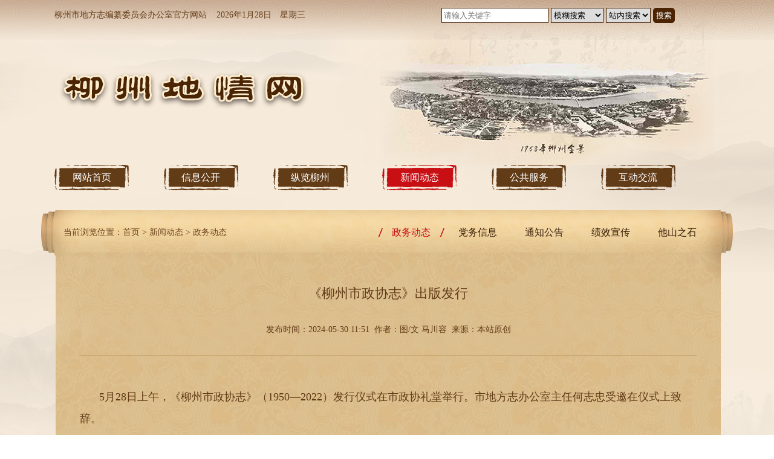

--- FILE ---
content_type: text/html; charset=utf-8
request_url: http://lzdqw.gov.cn/xwdt_zwdt_view.aspx?id=917
body_size: 19353
content:


<!DOCTYPE html PUBLIC "-//W3C//DTD XHTML 1.0 Transitional//EN" "http://www.w3.org/TR/xhtml1/DTD/xhtml1-transitional.dtd">
<html xmlns="http://www.w3.org/1999/xhtml">
<head><meta http-equiv="X-UA-Compatible" content="IE=edge" /><title>
	《柳州市政协志》出版发行 - 政务动态 - 新闻动态 - 柳州地情网 | 柳州市地方志编纂委员会办公室
</title>
    <meta name="keywords" content="柳州市地情网,柳州地情网,柳州市地志办,柳州年鉴,柳州志书,新柳州,柳州市地方志编纂委员会办公室" />
    <meta name="description" content="柳州地情网由柳州市地方志编纂委员会办公室（柳州市地志办）主办,主要设置栏目有:柳州概况、地方志书、综合年鉴、地情资料书、工作动态、方志机构、法律法规、风景名胜、民俗风情、图片柳州。盛世修志，功在当代，利在千秋。" />
    <meta http-equiv="Content-Type" content="text/html; charset=utf-8" /><meta http-equiv="Page-Enter" content="blendTrans(Duration=0.5)" /><meta http-equiv="Page-Exit" content="blendTrans(Duration=0.5)" /><link href="/images/style.css" rel="stylesheet" type="text/css" />
    <script src="/images/jq172.js"></script>
    <script src="/images/jquery.SuperSlide.2.1.1.js" type="text/javascript"></script>
    <script src="/images/webjs.js"></script>
    <script src="/images/jqnews.js"></script>


    
    <script>
        $(function () {
            $("#xwdt").addClass("on onit");
        });
    </script>
</head>
<body>
    <form method="post" action="xwdt_zwdt_view.aspx?id=917" id="form1">
<div class="aspNetHidden">
<input type="hidden" name="__RefreshPageGuid" id="__RefreshPageGuid" value="d9d591af-b7d0-4a73-a4e0-961f0e94f8b5" />
<input type="hidden" name="__RefreshHiddenField" id="__RefreshHiddenField" value="104648.37340" />
<input type="hidden" name="__VIEWSTATE" id="__VIEWSTATE" value="/wEPDwUKMTg2MzQyNDQ0NGRkHwgK71UbOfzSkwKvUyutUyl1HvghSGnRLId0Qb8CbCs=" />
</div>

        <div class="mainnav">
        
        <!--------- header 开始 ---------->
        <div class="header">
            <div class="wrap">
                <div class="logo">
                    <img src="images/2018-logo.png"></div>
                <div class="banner">
                    <div class="bd">
                        <ul>
                            <li>
                                <div class="bpic">
                                    <img src="images/2018-banner01.png"></div>
                            </li>
                            <li>
                                <div class="bpic">
                                    <img src="images/2018-banner02.png"></div>
                            </li>
                            <li>
                                <div class="bpic">
                                    <img src="images/2018-banner03.png"></div>
                            </li>
                        </ul>
                    </div>
                </div>
                <script type="text/javascript">jQuery(".banner").slide({ mainCell: ".bd ul", effect: "fold", autoPlay: true, delayTime: 1500, interTime: 3500 });</script>
            </div>
            <div class="top">
                <div class="wrap">
                    <div class="top_l">柳州市地方志编纂委员会办公室官方网站&nbsp;&nbsp;&nbsp;&nbsp;<script src="images/time.js"></script></div>
                    <div class="top_r">
                        <div class="sc">
                <div class="ss">
            <input type="text" id="txtKeys"  onkeydown="return Gsearch2()" class="keys_inp" placeholder="请输入关键字" /> 
            <select id="slttype" class="drop_inp">
                <option value="0">模糊搜索</option>
                <option value="1">按标题搜索</option>
                <option value="2">按内容搜索</option>
                <option value="3">按作者搜索</option>
            </select>
            <select id="sltnr"  class="drop_inp">
                <option value="0">站内搜索</option>
            </select>
            <input type="button"  value="搜索" class="ss_button"  onclick="javascript: return Gsearch();" />
            <script type="text/javascript" language="javascript">
                function Gsearch() {
                    var txtKeys = document.getElementById("txtKeys");
                    if (txtKeys.value.length == 0) {
                        alert("请输入关键字！");
                        return false;
                    }
                    var tp = document.getElementById("slttype").value;
                    var nr = document.getElementById("sltnr").value;
                    location.href = "search.aspx?keys=" + escape(txtKeys.value) + "&tp=" + tp + "&nr=" + nr;
                }
                function Gsearch2() {
                    if (event.keyCode == 13) {
                        setTimeout(Gsearch, 1000);
                        return false;
                    }
                    return true;
                }
                </script>
            </div>
                            </div>
                    </div>
                </div>
            </div>
        </div>
        <!--------- header 结束 ---------->
        <!--------- menus 开始 ---------->
        <div class="menu">
            <div class="wrap">
                <ul id="menus" class="menus clearfix">
                    <li class="nLi" id="home">
                        <a href="index.aspx">
                            <div class="txt">网站首页</div>
                        </a>
                    </li>
                    <li class="nLi" id="xxgk">
                        <a href="xxgk_jcxxgk_ldzc.aspx">
                            <div class="txt">信息公开</div>
                        </a>
                        <ul class="sub">
                            <li><a href="xxgk_jcxxgk_ldzc.aspx">基础信息公开</a></li>
                            <li><a href="xxgk_zdxxgk_czyjs.aspx">重点领域信息公开</a></li>
                        </ul>
                    </li>
                    <li class="nLi" id="zllz">
                        <a href="zllz_lzgk.aspx">
                            <div class="txt">纵览柳州</div>
                        </a>
                        <ul class="sub">
                            <li><a href="zllz_lzgk.aspx">柳州概况</a></li>
                            <li><a href="zllz_lzfw.aspx">柳州风物</a></li>
                            <li><a href="zllz_tslz.aspx">图说柳州</a></li>
                            <li><a href="zllz_szrd.aspx">时政热点</a></li>
                        </ul>
                    </li>
                    <li class="nLi" id="xwdt">
                        <a href="xwdt_zwdt.aspx">
                            <div class="txt">新闻动态</div>
                        </a>
                        <ul class="sub">
                            <li><a href="xwdt_zwdt.aspx">政务动态</a></li>
                            <li><a href="xwdt_dwdt.aspx">党务信息</a></li>
                            <li><a href="xwdt_tzgg.aspx">通知公告</a></li>
                            <li><a href="xwdt_ywzt.aspx">绩效宣传</a></li>
                            <li><a href="xwdt_tszs.aspx">他山之石</a></li>
                        </ul>
                    </li>
                    <li class="nLi" id="ggfw">
                        <a href="dfzs.aspx">
                            <div class="txt">公共服务</div>
                        </a>
                        <ul class="sub">
                            <li><a href="dfzs.aspx">地方志书</a></li>
                            <li><a href="zhnj.aspx">综合年鉴</a></li>
                            <li><a href="wxzl.aspx">文献资料</a></li>
                        </ul>
                    </li>
                    <li class="nLi" id="hdjl">
                        <a href="zrxx.aspx">
                            <div class="txt">互动交流</div>
                        </a>
                        <ul class="sub">
                            <li><a href="zrxx.aspx">政务咨询</a></li>
                        </ul>
                    </li>
                </ul>
            </div>
        </div>
        <!--------- menus 结束 ---------->
        

    <div class="nav">
        <!-------- 主体内容 开始 ---------->
        <div class="tnav">
            <div class="wrap">
                <!-------- 导航 开始 ---------->
                <div class="dh">
                    <ul>
                        <li>当前浏览位置：<a href="index.aspx" target="_self">首页</a> > <a href="xwdt_zwdt.aspx" target="_self">新闻动态</a> > <a href="xwdt_zwdt.aspx" target="_self">政务动态</a></li>
                    </ul>
                </div>
                <!-------- 导航 结束 ---------->
                <!-------- 二级菜单 开始 ---------->
                <div class="rmenu">
                    <ul>
                        <li class="on"><a href="xwdt_zwdt.aspx" target="_self">政务动态</a></li>
                        <li><a href="xwdt_dwdt.aspx" target="_self">党务信息</a></li>
                        <li><a href="xwdt_tzgg.aspx" target="_self">通知公告</a></li>
                        <li><a href="xwdt_ywzt.aspx" target="_self">绩效宣传</a></li>
                            <li><a href="xwdt_tszs.aspx" target="_self">他山之石</a></li>
                    </ul>
                </div>
                <!-------- 二级菜单 结束 ---------->
            </div>
        </div>
        <div class="bnav">
            <div class="wzxx">
                <div class="wzTitle">
                    《柳州市政协志》出版发行
                </div>
                <div class="wzText">发布时间：2024-05-30 11:51&nbsp;&nbsp;作者：图/文  马川容&nbsp;&nbsp;来源：本站原创</div>
                <div id="mainContain">
                <div class="wzCont">
                    <table cellpadding="0" cellspacing="0">
                        <tr>
                            <td style="padding: 10px 0px;" align="center">
                                
                            </td>
                        </tr>
                    </table>
                    <p style="text-indent:24.0000pt;">
	<span style="line-height:2;font-size:18px;">5</span><span style="line-height:2;font-size:18px;">月28</span><span style="line-height:2;font-size:18px;">日上午，《柳州市政协志》（</span><span style="line-height:2;font-size:18px;">1950—2022</span><span style="line-height:2;font-size:18px;">）</span><span style="line-height:2;font-size:18px;">发行仪式在市政协礼堂举行。市地方志办公室主任何志忠受邀在仪式上致辞。</span> 
</p>
<p style="text-indent:24.0000pt;">
	<span style="line-height:2;font-size:18px;">《柳州市政协志》（1950-2022</span><span style="line-height:2;font-size:18px;">）</span><span style="line-height:2;font-size:18px;">由政协柳州市委员会编纂、广西科学技术出版社出版，是柳州市第一部政协志。全书设有</span><span style="line-height:2;font-size:18px;">8</span><span style="line-height:2;font-size:18px;">篇28</span><span style="line-height:2;font-size:18px;">章</span><span style="line-height:2;font-size:18px;">，</span><span style="line-height:2;font-size:18px;">详细记叙</span><span style="line-height:2;font-size:18px;">市政协</span><span style="line-height:2;font-size:18px;">自成立以来</span><span style="line-height:2;font-size:18px;">70</span><span style="line-height:2;font-size:18px;">多年</span><span style="line-height:2;font-size:18px;">的</span><span style="line-height:2;font-size:18px;">工作成果和探索创新的发展历程</span><span style="line-height:2;font-size:18px;">。</span><span style="line-height:2;font-size:18px;">《柳州市政协志》（1950-2022</span><span style="line-height:2;font-size:18px;">）自2022</span><span style="line-height:2;font-size:18px;">年3</span><span style="line-height:2;font-size:18px;">月启动编纂以来，持续得到市地方志办的业务指导。2023</span><span style="line-height:2;font-size:18px;">年，市地方志办安排人员参与该志的审稿，对完善志稿提出诸多意见建议，为提升该志的质量起到积极作用。</span> 
</p>
<p style="text-indent:24.0000pt;">
	<span style="line-height:2;font-size:18px;">该书的出版发行丰富了柳州市的行业志成果，对讲好</span><span style="line-height:2;font-size:18px;">“柳州故事”具有重要意义。</span> 
</p>
<p style="text-indent:24.0000pt;">
	<span style="line-height:2;font-size:18px;"><br />
</span>
</p>
<p style="text-align:center;text-indent:24pt;">
	<span style="line-height:2;font-size:18px;"><img src="/KDFile/image/20240530/20240530115326_9630.jpg" width="800" height="600" alt="" /></span>
</p>
<p style="text-align:center;text-indent:24pt;">
	<span style="line-height:2;font-size:18px;"><span style="text-indent:24pt;">市地方志办主任何志忠致辞</span><br />
<br />
</span> 
</p>
<p style="text-align:center;text-indent:24pt;">
	<span style="line-height:2;font-size:18px;"><br />
</span> 
</p>
<p style="text-align:center;text-indent:24pt;">
	<span style="line-height:2;font-size:18px;"><br />
</span> 
</p>
<p style="text-align:center;text-indent:24pt;">
	<span style="line-height:2;font-size:18px;"><br />
</span> 
</p>
<p style="text-align:center;text-indent:24pt;">
	<span style="line-height:2;font-size:18px;"></span> 
</p>
<p style="text-align:center;text-indent:24pt;">
	<span style="line-height:2;font-size:18px;"><br />
</span> 
</p>
                </div>
                </div>
                <div class="printshare">
                    <a href="javascript:print();">
                        <div class="print">【打印页面】</div>
                    </a>
                    <div class="share">
                        <div class="fxd">分享页面到：</div>
                        <div class="bdsharebuttonbox">
                            <a href="#" class="bds_more" data-cmd="more"></a>
                            <a href="#" class="bds_qzone" data-cmd="qzone" title="分享到QQ空间"></a>
                            <a href="#" class="bds_tsina" data-cmd="tsina" title="分享到新浪微博"></a>
                            <a href="#" class="bds_tqq" data-cmd="tqq" title="分享到腾讯微博"></a>
                            <a href="#" class="bds_renren" data-cmd="renren" title="分享到人人网"></a>
                            <a href="#" class="bds_weixin" data-cmd="weixin" title="分享到微信"></a>
                        </div>
                        <script>
                            window._bd_share_config = { "common": { "bdSnsKey": {}, "bdText": "", "bdMini": "2", "bdMiniList": false, "bdPic": "", "bdStyle": "0", "bdSize": "24" }, "share": {} };
                            with (document) 0[(getElementsByTagName('head')[0] || body).appendChild(createElement('script')).src = 'http://bdimg.share.baidu.com/static/api/js/share.js?v=89860593.js?cdnversion=' + ~(-new Date() / 36e5)];
                        </script>
                        <div class="clear"></div>
                    </div>
                    <div class="clear"></div>
                </div>
                <div class="clear"></div>
                <div class="main">
                    <p><span>上一篇：</span><a title='全区扶贫志编纂工作交流会暨编纂业务培训班在柳州市委党校举办' href='/xwdt_zwdt_view.aspx?id=922'>全区扶贫志编纂工作交流会暨编纂业务培训班在柳州市委党校举办</a></p>
                    <p><span>下一篇：</span><a title='柳州市召开扶贫志编纂工作推进会' href='/xwdt_zwdt_view.aspx?id=916'>柳州市召开扶贫志编纂工作推进会</a></p>
                </div>
                <div class="clear"></div>
            </div>
            <div class="clear"></div>
        </div>
        <!-------- 主体内容 结束 ---------->
        <div class="clear"></div>
    </div>

        <div class="clear"></div>
        <!-------- 版权信息 开始 ---------->
        <div class="foot">
            <div class="link">
                <ul>
                    <li><a href="fzlm_gywm.aspx">关于我们</a></li>
                    <li>|</li>
                    <li><a href="fzlm_wzdt.aspx">网站地图</a></li>
                    <li>|</li>
                    <li><a href="fzlm_mzsm.aspx">免责声明</a></li>
                    <li>|</li>
                    <li><a  href="fzlm_sybz.aspx">使用帮助</a></li>
                    <li>|</li>
                    <li><a href="fzlm_lxwm.aspx">联系我们</a></li>
                </ul>
            </div>
            <div class="bqxx">
                <ul>
                    <li>Copyright ? 2017　柳州地情网　版权所有　未经许可，不可转载　主办单位：柳州市地方志编纂委员会办公室　</li>
                    <li>地址：柳州市潭中东路66号桂中大厦东侧6楼　电话：0772-2823183　邮箱：szb2008123@163.com　邮编：545005</li>
                    <li> 　<a href="https://beian.miit.gov.cn" target="_blank">桂ICP备13003396号</a>　 　<a href="http://www.beian.gov.cn/portal/registerSystemInfo?recordcode=45020202000279" target="_blank"><img src="/images/policeico.png" style="margin-bottom:5px;vertical-align:middle;">桂公网安备 45020202000279号</a>　技术支持：<a href="http://www.galsun.com/" target="_blank">盈和动力</a> <script type="text/javascript" src="https://js.users.51.la/16059978.js"></script></li>
                </ul>
                <ul>
                    <li><a class="lImg" href="http://bszs.conac.cn/sitename?method=show&id=17995F1CD7577C26E053012819ACE671" target="_blank">
                        <img src="images/sydw.png"></a></li>
                    <li><a class="cImg" href="http://www.12377.cn/node_552908.htm" target="_blank">
                        <img src="images/jb_4.png"></a></li>
                    <li>
                      
                    </li>
                    <li>
                        <div style="position:absolute;left:250px;bottom:-80px;">
                            <div style="width:90px;text-align:center;">
                                <img src="/images/phoneimg.png" width="80">
                                <div style="text-align:center;color:#fff;font-size:12px;">手机版入口</div>
                            </div>
                        </div>
                    </li>
                </ul>
                <div class="clear"></div>
            </div>
            <div class="clear"></div>
        </div>
        <!-------- 版权信息 开始 ---------->
        </div>
    </form>
</body>
</html>


--- FILE ---
content_type: text/css
request_url: http://lzdqw.gov.cn/images/style.css
body_size: 38123
content:
@charset "utf-8";
*{margin:0; padding:0;}
body{ font-family:"微软雅黑"; font-size:14px; color:#623b17; margin:0px; padding:0px;}
a{ color:#3b2009; text-decoration:none;}
a:hover{color:#c80f14;}
ul,li{list-style:none;margin:0px;padding:0px;}
img{border:0px;}
.clear{clear:both; margin:0px; padding:0px;}
.wrap{width:1100px; min-width:1100px; margin:0 auto;}
.div20{width:100%; height:20px; display:block; clear:both;}

/*************** header 开始 ****************/
.mainnav{width:100%; min-width:1100px; background:url(2018-sybg.jpg) center top no-repeat; background-position:center top;}
.header{width:100%; min-width:1100px; height:273px; margin:0 auto;  display:block; position:relative;}
.header .logo{width:auto; height:72px; float:left; margin-top:100px;}

.header .banner{width:591px; height:273px; float:right; z-index:0; position:absolute; top:0; margin-left:509px;}
.header .banner .bd{width:526px; height:337px; position:relative;}
.header .banner .bd li{position:relative; zoom:1; vertical-align:middle;}
.header .banner .bd li .bpic{width:591px; height:273px; position:relative; z-index:0;}
.header .banner .bd li .bpic img{width:100%; height:100%; display:block; vertical-align:bottom; border:0px;}

.top{width:100%; min-width:1100px; height:67px; background:url(2018-topbg.png) center top no-repeat; margin:0 auto; z-index:1000; position:relative;}
.top_l{width:auto; height:50px; line-height:50px; float:left; position:absolute; top:0px;}
.top_r{width:auto; height:50px; float:right;  box-sizing:border-box; position:absolute; top:13px; margin-left:640px;}
.top_r .search{width:210px; height:28px; background:#fff; border:solid 1px #867566; overflow:hidden;}
.top_r .search_st{width:175px; height:28px; line-height:28px; background:#fff; float:left; padding-left:12px; box-sizing:border-box; border:none;}
.top_r .search_sb{width:35px; height:28px; background:url(2018-icon15.png) left center no-repeat; border:none; cursor:pointer; float:left; box-sizing:border-box;}

/*搜索 开始*/
.top_r .sc {
	color: #333;
	font-size: 14px;
	float: right;
}
.top_r .sc a {
	color: #333;
	font-size: 14px;
	line-height: 40px;
	text-align: center;
	padding: 0px 10px 0px 5px;
}

.top_r .sc .ss{vertical-align:middle;}
.top_r .sc .ss .keys_inp{border:1px solid #4A2403;height:23px; vertical-align:middle;padding:0px 3px;}
.top_r .sc .ss .drop_inp{border:1px solid #4A2403;height:25px; vertical-align:middle;}
.top_r .sc .ss .ss_button{border:0px;background:#4A2403;color:#fff;border-radius:5px;height:25px;padding:0px 5px; cursor:pointer;vertical-align:middle;}
/*搜索 结束*/

/*************** menus 开始 ****************/
.clearfix:after{content:"."; display:block; height:0; clear:both; visibility:hidden;}
.menu{width:1100px; min-width:1100px; height:50px; margin:0 auto; padding-right:-34px; box-sizing:border-box;}
.menus{width:1100px; height:42px; line-height:42px; position:relative; z-index:1;}
.menus .nLi{width:123px; height:42px; line-height:42px; position:relative; display:inline-block; float:left; margin-right:57.8px; background:url(2018-nav-1.png) center center no-repeat;}
.menus .nLi .txt{width:123px; height:42px; line-height:42px; display:block; text-align:center; font-size:16px; color:#fff; margin:0 auto;}
.menus .sub{width:123px; height:auto; display:none; left:1px; top:40px;  position:absolute; background:#c80f14;  line-height:40px; box-sizing:border-box;}
.menus .sub li{ zoom:1; }
.menus .sub a{ display:block; padding:0 3px; box-sizing:border-box; color:#fff; text-align:center;}
.menus .sub a:hover{background:#623b17; color:#fff;}
.menus .on{background:url(2018-nav-2.png) center center no-repeat; color:#fff;}

/****************************** 首页 开始 *******************************/
.nav{width:1144px; height:auto; padding:25px 0px 0; box-sizing:border-box; margin:0 auto; display:block;}

/*********** 焦点图片 开始 *************/
.picBtnTop{width:536px; height:347px; position:relative; overflow:hidden; zoom:1; float:left; background:#ffffff;}
.picBtnTop .bd{width:526px; height:337px; position:relative; background:#ffffff; padding:5px; box-sizing:border-box;}
.picBtnTop .bd li{position:relative; zoom:1; vertical-align:middle;}
.picBtnTop .bd li .pic{width:526px; height:337px; position:relative; z-index:0;}
.picBtnTop .bd li .pic img{width:100%; height:100%; display:block; vertical-align:bottom; border:0px;}
.picBtnTop .bd li .bg{width:526px; height:45px; position:absolute; bottom:0; z-index:1; background:#000; filter:alpha(opacity=40); opacity:0.4;}
.picBtnTop .bd li .title{width:426px; height:45px; line-height:45px; left:0; bottom:0; position:absolute; z-index:22; font-size:14px; padding-left:10px; box-sizing:border-box;}
.picBtnTop .bd li .title a{width:426px; height:45px; line-height:45px; color:#fff; float:left; display:block; overflow:hidden; white-space:nowrap; text-overflow:ellipsis; text-align:left;}
.picBtnTop .hd{position:absolute;right:6px;bottom:22px;width:80px;height:10px;z-index:9999;}
.picBtnTop .hd li{width:10px;height:10px;float:left;margin-left:5px;background:#ccc;border-radius:10px;}
.picBtnTop .hd li.on{background:#c80f14;}

/*********** 焦点新闻 开始 *************/
.slideTxtBox{width:544px; height:347px; float:right; overflow:hidden;}
.slideTxtBox .hd{width:544px; height:40px; line-height:40px; position:relative; overflow:hidden;}
.slideTxtBox .hd ul{float:left; position:absolute; left:0px; top:0px; height:40px;}
.slideTxtBox .hd ul li{width:150px; float:left; }
.slideTxtBox .hd ul li a{width:110px; float:left; text-align:center; cursor:pointer; display:block; overflow:hidden; white-space:nowrap; text-overflow:ellipsis; font-size:16px;}
.slideTxtBox .hd ul li.on a{background:url(2018-icon17.png) left center no-repeat; color:#c80f14; box-sizing:border-box; font-weight:bold;}
.slideTxtBox .bd ul{width:544px; height:307px; zoom:1; padding-top:10px; display:block; box-sizing:border-box;}
.slideTxtBox .bd li{width:544px; height:42px; line-height:42px;}
.slideTxtBox .bd li a{width:380px; height:42px; line-height:42px; white-space:nowrap; text-overflow:ellipsis; display:block; overflow:hidden; background:url(2018-icon01.png) left center no-repeat; padding-left:15px; box-sizing:border-box;}
.slideTxtBox .bd li .date{line-height:42px; float:right; width:auto; color:#623b17;}


/*********** 广告图片 开始 *************/
.slideBox{width:740px; height:110px; overflow:hidden; position:relative; background:#eeeeee; float:left;}
.slideBox .hd{width:auto;height:15px; overflow:hidden; position:absolute; right:5px; bottom:5px; z-index:1;}
.slideBox .hd ul{overflow:hidden; zoom:1; float:left;}
.slideBox .hd ul li{float:left; margin-right:5px; width:10px; height:10px; line-height:10px; text-align:center; background:#bdbdbd; color:#fff; cursor:pointer; display:block; font-size:12px;border-radius:10px;}
.slideBox .hd ul li.on{ background:#c80f14; color:#fff;}
.slideBox .bd{position:relative; height:100%; z-index:0;}
.slideBox .bd li{ zoom:1; vertical-align:middle;}
.slideBox .bd img{width:740px; height:110px; display:block;}

.ad{width:340px; height:110px; float:right; overflow:hidden; cursor:pointer;}
.ad .bd{position:relative; height:100%; z-index:0;}
.ad .bd li{ zoom:1; vertical-align:middle;}
.ad .bd img{width:340px; height:110px; display:block;}

/*********** 政务信息 开始 *************/
.zwxx{width:1100px; height:371px; margin:0 auto; position: relative; overflow:hidden;}

/* 政务信息-切换栏目 开始 */
.zwxx .title{width:1100px; height:90px; margin:0 auto;}
.zwxx .title ul{width:1100px; height:90px; display:block; text-align:center;}
.zwxx .title ul li{display:inline-block; width:258px; height:90px; line-height:90px; text-align:center; background:url(2018-icon03.png) 67px center no-repeat; font-size:16px;}
.zwxx .title ul li.on{background:url(2018-icon02.png) 67px center no-repeat; color:#FFFFFF;}

/* 政务信息-切换内容 开始 */
.zwxx_cont{width:1100px; height:281px; margin:0 auto; margin-top:20px;}
.zwxx_cont .xxgkCont{width:1100px; height:281px;}
.zwxx_cont .ggfwCont{width:1100px; height:281px;}
.zwxx_cont .zllzCont{width:1100px; height:281px;}


/* 信息公开-重点信息公开 + 信息公开保障 开始 */
.zdxx{width:235px; height:281px; float:left;}
.zdxx_top{width:235px; height:40px; border-bottom:solid 1px #dddddd; text-align:center;}
.zdxx_top a{width:auto; height:41px; line-height:40px; font-size:16px; text-align:center; box-sizing:border-box; border-bottom:solid 2px #c80f14; margin:0 auto; display:inline-block; cursor:pointer;}
.zdxx_cont{width:235px; height:240px;}
.zdxx_cont .czyjs{width:235px; height:50px; line-height:50px; background:url(2018-icon04.png) 40px center no-repeat #c80f14; margin-top:20px; color:#FFFFFF; padding-left:100px; box-sizing:border-box; cursor:pointer;}
.zdxx_cont .qzqd{width:235px; height:50px; line-height:50px; background:url(2018-icon05.png) 40px center no-repeat #c80f14; margin-top:20px; color:#FFFFFF; padding-left:100px; box-sizing:border-box; cursor:pointer;}
.zdxx_cont .zfxxgk{width:235px; height:50px; line-height:50px; background:url(2018-icon06.png) 40px center no-repeat #c80f14; margin-top:20px; color:#FFFFFF; padding-left:100px; box-sizing:border-box; cursor:pointer;}
.zdxx_cont .xxgkml{width:235px; height:50px; line-height:50px; background:url(2018-icon07.png) 40px center no-repeat #c80f14; margin-top:20px; color:#FFFFFF; padding-left:100px; box-sizing:border-box; cursor:pointer;}
.zdxx_cont .xxgknb{width:235px; height:50px; line-height:50px; background:url(2018-icon08.png) 40px center no-repeat #c80f14; margin-top:20px; color:#FFFFFF; padding-left:100px; box-sizing:border-box; cursor:pointer;}
.zdxx_cont .ysqgk{width:235px; height:50px; line-height:50px; background:url(2018-icon09.png) 40px center no-repeat #c80f14; margin-top:20px; color:#FFFFFF; padding-left:100px; box-sizing:border-box; cursor:pointer;}
.czyjs:hover,.qzqd:hover,.zfxxgk:hover,.xxgkml:hover,.xxgknb:hover,.ysqgk:hover{filter:alpha(opacity=80); -moz-opacity:0.8; -khtml-opacity: 0.8; opacity: 0.8;}

/* 信息公开-中间内容 开始 */
.xxgkBox{width:570px; height:281px; float:left; overflow:hidden; margin-left:30px;}
.xxgkBox .hd{width:570px; height:40px; line-height:40px; overflow:hidden;}
.xxgkBox .hd ul{width:570px; height:40px; display:block; text-align:center;}
.xxgkBox .hd ul li{width:120px; float:left;}
.xxgkBox .hd ul li a{width:110px; float:left; text-align:center; cursor:pointer; display:inline-block; overflow:hidden; white-space:nowrap; text-overflow:ellipsis; font-size:16px;}
.xxgkBox .hd ul li.on a{background:url(2018-icon17.png) left center no-repeat; color:#c80f14; box-sizing:border-box;}
.xxgkBox .bd ul{width:570px; height:241px; zoom:1; padding-top:10px; display:block; box-sizing:border-box;}
.xxgkBox .bd li{width:570px; height:42px; line-height:42px;}
.xxgkBox .bd li a{width:420px; height:42px; line-height:42px; white-space:nowrap; text-overflow:ellipsis; display:block; overflow:hidden; background:url(2018-icon01.png) left center no-repeat; padding-left:15px; box-sizing:border-box;}
.xxgkBox .bd li .date{line-height:42px; float:right; width:auto; color:#623b17;}


/* 公共服务-地方志书 开始 */
.dfzs{width:550px; height:281px; float:left; overflow:hidden;}
.dfzs_imgw{width:196px; height:257px; float:left; overflow:hidden; background:#FFFFFF; padding:4px; box-sizing:border-box; display:block;}
.dfzs_imgw img{width:100%; height:100%;}
.dfzs_imgt{width:300px; height:281px; line-height:32px; float:left; margin-left:20px; overflow:hidden;}
.dfzs_imgt li{margin:0px; padding:0px; line-height:32px;}
.dfzs_imgt li a{line-height:32px; cursor:pointer;}
.dfzs_imgt li .info{width:300px; height:130px; line-height:32px;}
.dfzs_imgt li .info span{line-height:32px;}
.dfzs_imgt li .info p{padding:0px; margin:0px; line-height:32px;}
.dfzs_imgt li .info a{line-height:32px; color:#c80f14; margin-left:10px;}
.dfzs_imgt li .info a:hover{text-decoration:underline;}

/* 纵览柳州-柳州概况 开始 */
.lzgk{width:346px; height:255px; float:left; overflow:hidden; position:relative;}
.lzgk .pic{width:346px; height:255px;}
.lzgk .pic img{width:100%; height:100%; display:block; vertical-align:bottom; border:0px;}
.lzgk .bg{width:346px; height:45px; position:absolute; bottom:0px; z-index:6; background:#000; filter:alpha(opacity=40); opacity:0.4;}
.lzgk .title{width:346px; height:45px; line-height:45px; left:0px; bottom:0px; position:absolute; z-index:22; padding:0 10px; box-sizing:border-box;}
.lzgk .title a{width:326px; height:45px; line-height:45px; color:#fff; float:left; display:block; overflow:hidden; white-space:nowrap; text-overflow:ellipsis; text-align:center; cursor:pointer;}
.lzgk .title a:hover{text-decoration:underline;}

/* 纵览柳州-柳州风物 开始 */
.lzfw{width:350px; height:255px; float:left; overflow:hidden; margin-left:30px;}
.lzfw .title{width:110px; height:40px; background:url(2018-icon17.png) left center no-repeat; color:#c80f14; box-sizing:border-box; line-height:40px; overflow:hidden; float:left; text-align:center; font-size:16px;}
.lzfw .more{width:200px; color:#c80f14; height:40px; line-height:40px; float:right;}
.lzfw .more a{width:auto; color:#c80f14; height:40px; line-height:40px; float:right; cursor:pointer;}
.lzfw ul{width:350px; height:215px; zoom:1; padding-top:10px; display:block; box-sizing:border-box;}
.lzfw ul li{width:350px; height:42px; line-height:42px;}
.lzfw ul li a{width:220px; height:42px; line-height:42px; white-space:nowrap; text-overflow:ellipsis; display:block; overflow:hidden; background:url(2018-icon01.png) left center no-repeat; padding-left:15px; box-sizing:border-box;}
.lzfw ul li .date{line-height:42px; float:right; width:auto; color:#623b17;}

/* 纵览柳州-图说柳州 开始 */
.tslz{width:340px; height:255px; float:right; overflow:hidden;}
.tslz .title{width:110px; height:40px; background:url(2018-icon17.png) left center no-repeat; color:#c80f14; box-sizing:border-box; line-height:40px; overflow:hidden; float:left; text-align:center; font-size:16px;}
.tslz .more{width:200px; color:#c80f14; height:40px; line-height:40px; float:right;}
.tslz .more a{width:auto; color:#c80f14; height:40px; line-height:40px; float:right; cursor:pointer;}
.tslz ul{width:340px; height:215px; zoom:1; padding-top:10px; display:block; box-sizing:border-box;}
.tslz ul li{width:340px; height:105px;}
.tslz ul li .tslzImg{width:123px; height:85px; float:left; background:#FFFFFF; padding:3px; box-sizing:border-box;}
.tslz ul li .tslzImg img{width:100%; height:100%; display:block;}
.tslz ul li .tslzTxt{width:195px; height:85px; float:right; line-height:25px; text-indent:2em; display:block; overflow:hidden;}


/*********** 互动交流 开始 *************/
.hdjl{width:340px; height:82px; float:left; background:url(2018-icon10.png) left center no-repeat; overflow:hidden;}
.hdjl ul{width:220px; height:82px; float:right; overflow:hidden; padding:11px 0; box-sizing:border-box;}
.hdjl ul li{width:220px; height:30px; line-height:30px; text-align:center;}
.hdjl ul li a{width:auto; height:30px; line-height:30px; padding:0 10px; box-sizing:border-box; text-align:center; cursor:pointer;}


/*********** 纪检监察举报 开始 *************/
.jjjcjbrk {width:740px; height:82px; float:right; background:url(2018-icon11.png) left center repeat-x;}
.jjjcjbrk .title {width:90px;height:82px;/* float:left; */font-size:16px;line-height:24px;color:#c80f14;font-weight:bold;/* text-align:center; *//* padding:16px 10px; */box-sizing:border-box;padding-top: 8px;padding-left: 10px;}
.jjjcjbrk .contents{/* width:556px; *//* height:82px; */line-height: 19px;font-size: 14px;/* float:left; *//* padding:11px 0px; */box-sizing:border-box;text-align:left;padding-top: 2px;padding-left: 10px;}
.jjjcjbrk .contents a{ cursor:pointer;}
.jjjcjbrk .btn{width:90px; height:82px;float: right;margin-right:4px;margin-top:3px;}
.jjjcjbrk .btn a{width:90px; height:27px; line-height:27px; text-align: center; background: #d60d13;color: #fff;border-radius: 3px;display: block;margin-top:8px; font-size:14px;}
.jjjcjbrk .btn a:hover{font-weight:bold;}


/*********** 讲文树新风模块 开始 *************/
.gyad{width:1100px; height:280px; margin: 0 auto; overflow: hidden; border:solid 1px #de7c51; padding:0 15px; box-sizing:border-box;}
.gyad .parHd{width:1070px; height:40px; line-height:40px; border-bottom:solid 1px #e1e1e1; position:relative;}
.gyad .parHd ul{width:100%; height:40px; display:block; z-index:0;}
.gyad .parHd ul li{width:auto; height:40px; line-height:40px; font-size:16px; float:left; margin-right:15px;}
.gyad .parHd ul li a{width:auto; height:40px; line-height:40px; font-size:16px; float:left; padding-right:15px; box-sizing:border-box; cursor:pointer;}
.gyad .parHd ul li.on a{color:#c80f14;}
.gyad .parHd .video{width:auto; height:40px; line-height:40px; font-size:14px; position:absolute; right:90px; top:0px; cursor:pointer;}
.gyad .parHd .more{width:auto; height:40px; line-height:40px; font-size:14px; position:absolute; right:10px; top:0px; cursor:pointer;}
.gyad .parBd {width:1100px; margin-top:12px; height:214px; overflow: hidden;}
.gyad .parBd  ul { overflow: hidden; zoom: 1; display:block; box-sizing:border-box;}
.gyad .parBd  ul li {width:16.6%; height:214px; display:inline-block; overflow:hidden; text-align:center; float:left;}
.gyad .parBd  ul li .parImg {display:block; width:157px; height:212px; overflow:hidden; cursor:pointer; border:1px solid #DE7C51;}
.gyad .parBd  ul li .parImg img {width:157px; height:212px; display:block;}


/*********** 友情链接 开始 *************/
.footernav{width: 1100px; height:42px;}
.footernav .ftitle{width:auto; height:42px; line-height:42px; float:left; background:url(2018-icon12.png) left center no-repeat; color:#c80f14; padding-left:30px; box-sizing:border-box; font-size:16px;}
.footernav ul{width:987px;float:right;display: inherit;position: relative;list-style: none;}
.footernav .nLi{float: left;width:280px;height: 42px;border: 1px solid #de7c51;line-height: 42px;position: relative;display: inline; margin-right:45px; background:#FFFFFF;}
.footernav .nLi2{float: right;width:232px;height: 42px;border: 1px solid #de7c51;line-height: 42px;position: relative;display: inline; background:#FFFFFF;}
.footernav>ul>li>span {display: block; width: 280px; font-size: 14px; padding: 0 5px; height: 42px; line-height: 42px; color: black; cursor: pointer; background: url(2018-icon13.png) no-repeat 260px center; box-sizing:border-box;}
.footernav .nLi .sub{display: none;left: -1px;top: 42px;position: absolute;background: white;width:282px;height: 160px;overflow: scroll;overflow-x: hidden;border:1px solid #de7c51;padding:0 5px; box-sizing:border-box;z-index:99999;}
.footernav .nLi .sub>a{display: block; border-bottom: 1px dashed #e1e1e1; width: 270px; overflow: hidden;text-overflow: ellipsis;white-space: nowrap;color: black;height: 40px;line-height: 40px;}
.footernav .nLi .sub>a:hover{color: #c80f14;}

.footernav .nLi2 .sub{display: none;left: -1px;top: 42px;position: absolute;background: white;width:234px;height: 160px;overflow: scroll;overflow-x: hidden;border:1px solid #de7c51;padding:0 5px; box-sizing:border-box;z-index:99999;}
.footernav .nLi2 .sub>a{display: block; border-bottom: 1px dashed #e1e1e1; width: 200px; overflow: hidden;text-overflow: ellipsis;white-space: nowrap;color: black;height: 40px;line-height: 40px;}
.footernav .nLi2 .sub>a:hover{color: #c80f14;}

/*********** 版权信息 开始 *************/
.foot{width:100%; min-width:1100px; min-height:215px; padding:0 20px 0px 20px; margin:0 auto; box-sizing:border-box; display:block; background:#FFFFFF; background:url(2018-icon14.jpg) center center repeat-y;}
.foot .link{width:1100px; height:30px; margin:0 auto; padding-top:5px;}
.foot .link ul{width:auto; display:block; text-align:center;}
.foot .link ul li{width:auto; height:30px; display:inline-block; text-align:center; line-height:30px; color:#FFFFFF; margin:0 5px;}
.foot .link ul li a{cursor:pointer; color:#FFFFFF;}
.foot .link ul li a:hover{cursor:pointer; color:#c80f14;}

.foot .bqxx{width:1100px; margin:0 auto; padding:0px; padding-bottom:0px; box-sizing:border-box;position:relative;}
.foot .bqxx ul{width:1100px; margin:0 auto; text-align:center; display:block;padding:0px;}
.foot .bqxx ul li{width:auto; height:24px; display:inline-block; text-align:center; line-height:24px; color:#FFFFFF; margin:0 2px;}
.foot .bqxx ul li a{color:#FFFFFF; cursor:pointer;}
.foot .bqxx ul li a:hover{text-decoration:underline;}
.foot .bqxx .lImg{width:auto; float:left; display:block; margin-right:20px;}
.foot .bqxx .lImg img{width:80px; height:80px; display:block;}
.foot .bqxx .rImg{width:auto; float:right; margin-left:30px; margin-top:10px;}
.foot .bqxx .rImg img{width:110px; height:55px; display:block;}
.foot .bqxx .cImg{width:auto; display:block; text-align:center;}
.foot .bqxx .cImg img{width:225px; height:53px; display:block;}

/********************** 首页 结束 ************************/


/********************** 内页 开始 ************************/

.tnav{width:1144px; height:75px; margin:0 auto; background:url(2018-dhbg.png) center center no-repeat; box-sizing:border-box;}

/*********** 导航 开始 *************/
.dh{width:auto; height:75px; float:left; margin-left:15px;}
.dh li{width:auto; height:73px; line-height:73px; margin:0 auto; white-space:nowrap; overflow:hidden; color:#6c4019;}
.dh li a{width:auto; height:73px; line-height:73px; color:#6c4019; cursor:pointer;}
.dh li a:hover{color:#c80f14;}

/*********** 二级菜单 开始 *************/
.rmenu{width:auto; height:75px; float:right; margin-right:15px;}
.rmenu li{width:auto; height:73px; float:left;}
.rmenu li a{width:110px; height:73px; line-height:73px; display:inline-block; text-align:center; font-size:16px; float:left;}
.rmenu li.on a{background:url(2018-icon17.png) left center no-repeat; color:#c80f14; box-sizing:border-box;}


.bnav{width:1100px; background:url(2018-nybg.jpg) center top repeat-y; padding:20px 20px; box-sizing:border-box; margin-top:-5px; margin-left:24px;}

/*********** 页码 开始 ***********/
.page{width:auto;  font-size:14px; margin:30px auto; white-space:nowrap;}
.page table{width:auto; height:40px; margin:0 auto; text-align:center;}
.page table tr{width:auto; height:40px; margin:0 auto; text-align:center; display:block;}
.page table td{font-size:14px; padding:0 2px; text-align:center; box-sizing:border-box;line-height:20px;}
.page table td a{font-size:14px; line-height:20px; height:20px; padding:2px 8px 2px 8px; text-align:center; margin-left:5px; border-radius:3px; box-sizing:border-box;}
.page table td a:hover{background-color:#c80f14; color:#fff; border-radius:50px;}
.page .page_on{color: #FFFFFF; background-color:#c80f14; border-radius:5px;}
.page .cpb{font-size:14px; line-height:20px; height:20px; padding:2px 8px 2px 8px; text-align:center; color: #FFFFFF; background-color:#c80f14; border-radius:50px;}


/*********** 文章列表 开始 *************/
.wzlb{width:1060px; margin:0 auto;}
.wzlb li{width:1060px; height:42px; line-height:42px;}
.wzlb li a{width:800px; height:42px; line-height:42px; white-space:nowrap; text-overflow:ellipsis; display:block; overflow:hidden; background:url(2018-icon01.png) left center no-repeat; padding-left:15px; box-sizing:border-box;}
.wzlb li .date{line-height:42px; float:right; width:auto; color:#623b17;}


/*********** 图文列表 开始 *************/
.twlb{width:1060px; margin:0 auto;}
.twlb ul{width:1060px; display:block;}
.twlb ul li{width:33.33%; display:inline-block; float:left; margin-bottom:20px;}
.twlb ul li .pic{width:332px; height:353px; margin:0 auto; background:#FFFFFF; border:solid 1px #6c4019; display:block;}
.twlb ul li .pic_img{width:332px; height:207px; display:block; overflow:hidden; padding:4px; box-sizing:border-box;}
.twlb ul li .pic_img img{width:100%; height:100%; display:block; cursor:pointer;}
.twlb ul li .pic_title{width:332px; height:40px; line-height:40px; text-align:center; padding:0 15px; box-sizing:border-box; font-size:16px; cursor:pointer; display:block;}
.twlb ul li .pic_txt{width:332px; height:106px; line-height:24px; color:#666666; text-indent:2em; overflow:hidden; text-align:left; padding:0 10px; box-sizing:border-box;}

/*********** 专题专栏 开始 *************/
.ztzl{width:1060px; margin:0 auto;}
.ztzl ul{width:1060px; display:block;}
.ztzl ul li{width:50%; display:inline-block; float:left; margin-bottom:20px;}
.ztzl ul li .ztpic{width:510px; height:147px; margin:0 auto; display:block;}
.ztzl ul li .ztpic_title{width:510px; height:42px; line-height:42px; white-space:nowrap; text-overflow:ellipsis; display:block; overflow:hidden; background:url(2018-icon01.png) left center no-repeat; padding-left:15px; box-sizing:border-box; cursor:pointer;}
.ztzl ul li .ztpic_img{width:510px; height:105px; display:block; overflow:hidden;}
.ztzl ul li .ztpic_img img{width:100%; height:100%; display:block; cursor:pointer;}


/*********** 书籍列表 开始 *************/
.sjlb{width:1060px; margin:0 auto;}
.sjlb ul{width:1060px; display:block;}
.sjlb ul li{width:1042px; height:355px; display:block; margin-bottom:20px;}
.sjlb ul li .book{width:1042px; height:355px; display:block; margin-bottom:20px; background:url(2018-bookbg.png) center center no-repeat; margin:0 auto; padding:30px; box-sizing:border-box; position:relative;}
.sjlb ul li .book .bookimg{width:221px; height:293px; display:block; float:left; overflow:hidden;}
.sjlb ul li .book .bookimg img{width:100%; height:100%; display:block; cursor:pointer;}
.sjlb ul li .book .bname{width:410px; height:42px; line-height:42px; white-space:nowrap; text-overflow:ellipsis; display:block; overflow:hidden; cursor:pointer; font-size:24px; margin-left:25px; float:left;}
.sjlb ul li .book .bjj{width:410px; height:251px; float:left; margin-left:25px; padding-top:20px; box-sizing:border-box;}
.sjlb ul li .book .bjj span{width:auto; line-height:25px;}
.sjlb ul li .book .bjj p{width:410px; height:226px; line-height:25px; text-indent:2em; padding:0px; margin-top:10px; overflow:hidden;}
.sjlb ul li .book .btxt{width:313px; height:293px; float:right; position:absolute; right:0px;}
.sjlb ul li .book .btxt ul{width:313px; display:block; padding-left:40px; box-sizing:border-box;}
.sjlb ul li .book .btxt ul li{width:235px; height:52px; line-height:52px; border-bottom:solid 1px #dddddd; background:none; padding:0px; text-align:center; margin-bottom:0px;}
.sjlb ul li .book .btxt ul li .gk{width:auto; height:52px; line-height:52px; text-align:center; border-bottom:solid 2px #c80f14; display:inline-block; padding:0 5px; box-sizing:border-box; font-size:16px;}
.sjlb ul li .book .btxt ul li .author{width:235px; height:52px; line-height:52px; white-space:nowrap; text-overflow:ellipsis; display:block; overflow:hidden; text-align:left; padding-left:15px; box-sizing:border-box;}
.sjlb ul li .book .btxt ul li .press{width:235px; height:52px; line-height:52px; white-space:nowrap; text-overflow:ellipsis; display:block; overflow:hidden; text-align:left; padding-left:15px; box-sizing:border-box;}
.sjlb ul li .book .btxt ul li .pdata{width:235px; height:52px; line-height:52px; white-space:nowrap; text-overflow:ellipsis; display:block; overflow:hidden; text-align:left; padding-left:15px; box-sizing:border-box;}
.sjlb ul li .book .btxt .xxyd{width:235px; height:50px; line-height:50px; color:#FFFFFF; background:#c80f14; text-align:center; cursor:pointer; display:block; margin:0 auto; margin-top:25px; border-radius:3px;}
.sjlb ul li .book .btxt .xxyd:hover{text-decoration:underline;}


/*********** 文章详细页 开始 *************/
.wzxx{width:1060px; margin:0 auto; padding:0 20px; padding-bottom:20px; box-sizing:border-box; display:block;}
.wzxx .wzTitle{width:100%; margin-top:30px; line-height:36px; font-size:22px; text-align:center;}
.wzxx .wzText{width:100%; height:34px; line-height:34px; margin:25px auto;text-align:center;}
.wzxx .wzText ul{width:100%; height:34px; display:block; text-align:center;}
.wzxx .wzText ul li{width:auto; display:inline-block; text-align:center; height:34px; line-height:34px; font-size:14px; color:#836843;}
.wzxx .wzText ul li span{line-height:34px; margin-right:20px; font-size:14px;}
.wzxx .wzCont{width:100%; margin:0 auto; border-top:solid 1px #cba872; padding:30px 0; box-sizing:border-box;}

.wzxx .wzCont p{background:none !important}

.wzxx .return{width:auto; float:left; height:30px; line-height:30px; margin-top:30px; display:block; cursor:pointer;}
.wzxx .share{width:250px; float:right; height:30px; line-height:30px; margin-top:30px;}
.wzxx .share span{width:auto; height:30px; line-height:30px; float:left;}
.wzxx .share .pyq{width:25px; height:30px; background:url(2018-icon16.png) 0 5px no-repeat; display:inline-block; cursor:pointer; float:left;}
.wzxx .share .qqkj{width:25px; height:30px; background:url(2018-icon16.png) -25px 5px no-repeat; display:inline-block; cursor:pointer; float:left;}
.wzxx .share .weibo{width:25px; height:30px; background:url(2018-icon16.png) -50px 5px no-repeat; display:inline-block; cursor:pointer; float:left;}
.wzxx .share .txwb{width:25px; height:30px; background:url(2018-icon16.png) -75px 5px no-repeat; display:inline-block; cursor:pointer; float:left;}
.wzxx .share .more{width:25px; height:30px; background:url(2018-icon16.png) -100px 5px no-repeat; display:inline-block; cursor:pointer; float:left;}
.qqkj:hover,.weibo:hover,.txwb:hover,.pyq:hover{border:solid 1px #ABD8F9;}

.wzxx .main{width:100%; margin:0 auto; border-top:solid 1px #cba872; padding-top:10px; box-sizing:border-box; margin-top:10px;}
.wzxx .main p{width:100%; height:24px; line-height:24px; display:block;padding-top:10px;}
.wzxx .main p span{width:auto; height:24px; line-height:24px; float:left;}
.wzxx .main p a{width:90%;  height:24px; line-height:24px; float:left; display:block; overflow:hidden; white-space:nowrap; text-overflow:ellipsis; cursor:pointer;}


/*打印分享 开始*/
.printshare .print{width:115px; float:left; height:30px; line-height:30px; margin-top:30px; display:block; cursor:pointer;background:url(printico.png) no-repeat left center;padding-left: 30px;}
.printshare .fhlb{float: left;width:115px;margin-top: 30px;background: url(liebieico.png) no-repeat left center;height: 30px;line-height: 30px;padding-left: 30px;}
.printshare .share{width:320px; float:right; height:30px; line-height:30px; margin-top:30px;}
.printshare .share .fxd{width:100px;float: left;height: 36px;line-height: 36px;}
.printshare .share .bdsharebuttonbox{width:220px;float: left;}

.printshare .print{width:115px; float:left; height:30px; line-height:30px; margin-top:30px; display:block; cursor:pointer;background:url(printico.png) no-repeat left center;padding-left: 30px;}
.printshare .fhlb{float: left;width:115px;margin-top: 30px;background: url(liebieico.png) no-repeat left center;height: 30px;line-height: 30px;padding-left: 30px;}
.printshare .share{width:320px; float:right; height:30px; line-height:30px; margin-top:30px;}
.printshare .share .fxd{width:100px;float: left;height: 36px;line-height: 36px;}
.printshare .share .bdsharebuttonbox{width:220px;float: left;}
/*打印分享 结束*/


/*政务咨询 详细页*/
.zwzxw
{
    min-height:300px;
    padding:20px;
}
.zwzx_title
{
    font-size:18px;
}
.zwzxw .title{ color:#117DD7;}
.zwzx_time
{
    color:#666;
    padding:20px 10px;
    font-size:12px;
}
.zwzxw .tszx_view { width:960px; margin-top:20px;}
.zwzxw .tszx_view tr td { padding:0px; margin:0px; }
.zwzxw .tszx_view tr td.rowtitle { vertical-align:top; line-height:60px; color:#444; }
.zwzxw .tszx_view .nrIcon{ width:8px; height:15px; margin-top:20px; background:url("msg_icon_l.png") no-repeat scroll 0px center transparent; }
.zwzxw .tszx_view .nrMain { line-height:22px; text-indent:2em; font-size:14px; display:block; min-height:60px; padding:20px; border-radius: 10px; background-color:#f2f2f2; color:#666; }
.zwzxw .tszx_view .callIcon{ width:8px; height:15px; margin-top:20px; background:url("msg_icon_r.png") no-repeat scroll 0px center transparent; }
.zwzx_callback{ padding-left:20px;}
.zwzxw .tszx_view .callMain { line-height:22px; text-indent:2em; font-size:14px; display:block; min-height:60px; padding:20px; border-radius: 10px; background-color:#FFEFDF; color:#666; }

.right_contents .right_contents_n  .myxj{padding:0px 10px;}
.right_contents .right_contents_n{
min-height:300px;
padding-bottom:0px;
}
.right_contents .right_contents_n li{
border-bottom:1px dotted #ccc;
height:35px;
line-height:35px;
}
.right_contents .right_contents_n li a{
display:block;
width:490px;
overflow:hidden;
white-space:nowrap;
text-overflow:ellipsis;
float:left;
height:35px;
line-height:35px;
background:url(li_bg.jpg) no-repeat left center;
padding-left:15px;
}
.right_contents .right_contents_n li span{
display:block;
float:right;
height:35px;
line-height:35px;
}
.hfstate
{
	width:50px;
	height:35px;
	line-height:35px;
	float:left;
	text-align:center;
}
	.hfstate .hs
	{
		color:#666;
	}
.hfstate .green
{
	color:green;
}
.abtnlink
{
	background:green;
	height:30px;
	line-height:30px;
	display:block;
	float:right;
	color:#fff;
	text-align:center;
	width:80px;
}
/*政务咨询 详细页*/

/*我要写信 开始*/

.ny_lbzrxx{
width:1060px; margin:0 auto;
	min-height:100px;}
.ny_lbzrxx li {
	background: url(li.png) no-repeat 10px center;
	border-bottom: 1px dotted #ccad7f;
	height: 40px;
	font-size: 14px;
	line-height: 40px;
	color: #6c4019;
	padding-right: 15px;
	position:relative;
}
.ny_lbzrxx li.title{background:none;font-weight:bold;padding-left:20px;font-size:16px;}
	.ny_lbzrxx li a
	{
		font-size: 14px;
		line-height: 40px;
		color: #6c4019;
		padding-left: 30px;
		text-align: left;
		height: 40px;
		float: left;
		width: 700px;
		white-space: nowrap;
		text-overflow: ellipsis;
		display: block;
		overflow: hidden;
	}
	.ny_lbzrxx li .lxtime{position:absolute;right:100px;width:100px;text-align:center;}
	.ny_lbzrxx li .hftime{position:absolute;right:0px;width:100px;text-align:center;}
	.ny_lbzrxx li a:hover{color:#C80F14;}

.write{width:650px;margin:0 auto;padding-top:20px;}
.write table{}
.write .tdleft{width:100px;text-align:right;}
.write  td{padding:5px;}
.write  th{text-align:center;width:100%;font-weight:normal;font-size:18px;padding-bottom:5px;}
.write .inp{padding:3px;margin:0px; border:1px solid #d8ad7a;width:150px;border-radius:2px;font-size:14px;font-family:微软雅黑;}
.write .title{width:500px;}
.write .content{width:500px;height:120px;}
.write .operate{text-align:center;padding:5px 0px;}
.write .operate .btn{background:#875530;color:#fff;padding:3px 15px;border:0px;cursor:pointer;margin-right:20px;border:1px solid #fff;}
.write .operate .btn:hover{background:#B61B1F}
.write .red{color:#ff0000;}

.wirteico{position:absolute;right:10px;top:0px;}
.wirteico a{background:#7F4019;color:#fff;padding:5px 8px;border-radius:3px;}
.wirteico a:hover{text-decoration:none;background:#B61B1F;}
/*我要写信 结束*/


/**在线调查开始 write by hzm**/
.h1title { text-align: center;
	font-size: 16px;
	line-height: 25px;
	font-weight: bold;
	color: #905C1F;
	margin:20px auto 5px auto;}
.votecontents{ padding:10px; text-indent:2em;font-size:14px; line-height:20px; border:1px dotted #999; margin-bottom:15px;color:#333;}
.votetime{text-align:right;padding-right:10px;padding-bottom:10px;color:#333333;}
.votebtn{padding:10px; text-align:center;}
.itemlist{font-size:14px;color:#333;}
.votebtn .votebtn{ border:0px; border-radius:3px; background:#d23132;color:#fff; padding:5px; text-align:center; cursor:pointer; font-size:16px; width:60px;}
.votebtn .seebtn{ border:0px; border-radius:3px; background:green;color:#fff; padding:5px; text-align:center; cursor:pointer; font-size:16px; width:100px; margin-left:10px;}
/**在线调查结束**/ 


/*图片列表 开始*/
.tp_cent {
	width:1008px;
	margin:30px auto;
	
}

.tp_cent li {
	float: left;
	margin: 5px 11px 0px 11px;
}

.tplb {
	width: 228px;
}
.tplb_img {
	height: 150px;
	width: 218px;
	border: 1px solid #cba872;
	padding: 4px;
	background-color: #ead9b5;
	overflow:hidden;
}
.tplb_img a{padding:0px;display:block;}
.tplb_img img{height: 150px;
	width: 218px;}
.tplb .txt a {
	height: 35px;
	width: 208px;
	font-size: 14px;
	line-height: 35px;
	text-align: center;
	white-space: nowrap;
	text-overflow: ellipsis;
	display: block;
	padding:0px 10px;
	color: #744814;
	overflow:hidden;
}
.tplb .txt a:hover{color:#c80f14;}
.tpzs {
	width: 938px;
	margin:30px auto;
	border: 1px solid #d8ad7a;
	background-color: #e7d4ae;
}
.tpzs_title {
	height: 60px;
	width: 900px;
	margin:0px auto;
	font-size: 16px;
	line-height: 60px;
	text-align: center;
	border-bottom: 1px solid #e5c696;
	font-weight: bold;
	color: #905C1F;
}
.tpzs_img {
	height: 492px;
	width: 878px;
	margin:20px auto;
}
.tpzs_txt {
	width: 878px;
	margin: 20px auto;
}
.tpzs .tp {
	margin: 20px auto; width:878px;
}

.tp li {
	float: left;
}
.tp a {
	height: 102px;
	width: 182px;
	display: block;
	margin:0px 14px;
}
.tpzs .tp .tp_qh {
	height: 30px;
	width: 17px;
	margin: 36px 0px 0px 0px;
}
/*图片列表 结束*/

/*地方志书*/
.xwny .divTree{width:226px;float:left; padding:5px;height:600px; overflow:scroll; border:1px solid #A4CAEF; background:none repeat scroll 0 0;vertical-align:middle;}
.xwny .divTree .icon{  border:0px; vertical-align:middle;}
.right
{
	float: left;
	border: 1px #ccc solid;
	width: 730px;
	border-top: none;
	margin-left: 7px;
	margin-bottom: 20px;
}
/*地方志书*/

--- FILE ---
content_type: application/javascript; charset=utf-8
request_url: https://js.users.51.la/16059978.js
body_size: 2408
content:
(function(){var config = {itv: 1800000,url1:'//ia.51.la/go1?id=16059978',ekc:''};document.write('<a href="https://www.51.la/?comId=16059978" title="51.La \u7f51\u7ad9\u6d41\u91cf\u7edf\u8ba1\u7cfb\u7edf" target="_blank"><span style="display:inline-block;background-color:#FF7043;color:#fff;padding:2px 5px;font-family:arial;font-size:12px;font-weight:bold;line-height:1;">51La</span></a>');!function(e){function t(r){if(n[r])return n[r].exports;var o=n[r]={exports:{},id:r,loaded:!1};return e[r].call(o.exports,o,o.exports,t),o.loaded=!0,o.exports}var n={};return t.m=e,t.c=n,t.p="",t(0)}([function(e,t,n){"use strict";function r(){var e=void 0,t=/id=(\d+)/.exec(config.url1)[1]||"";try{e=u.get("__tins__"+t)}catch(t){e=!1}var n=e&&i.isN(e.sid)&&i.isN(e.expires)&&g-e.sid<18e5?0:1,r=n?1:e.vd+1,o=n?g:e.sid,c=g+18e5;return u.set("__tins__"+t,s.stringify({sid:o,vd:r,expires:c}),null,"/"),[n,n?o:u.get("__tins__"+t).sid,r]}function o(){var e=s.parse(s.stringify(i.extend({},y,v))),t=i.obj2url(e),n=config.url1+"&rt="+g+"&"+t,r=new Image(1,1);r.src=n}var i=n(4),c=n(5),u=n(7).store,s=n(6),a=window,f=a.location,l=a.screen,p=a.navigator,g=i.now(),d=!0,m=r(),v={ekc:config.ekc,sid:m[1],tt:c.getMeta.tt,kw:c.getMeta.kw,cu:f.href,pu:c.getRef()},y={rl:l.width+"*"+l.height,lang:p.language||p.browserLanguage,ct:function(){var e=p.connection||p.mozConnection||p.webkitConnection||p.oConnection,t=i.hasIt(p.userAgent,"mobile")&&e?e.type:"unknow";return t}(),pf:function(){var e=d?1:0;return d=0,e}(),ins:m[0],vd:m[2],ce:p.cookieEnabled?1:0,cd:l.colorDepth||l.pixelDepth,ds:c.getMeta.ds};o.version="2.2.1.2",n(10)(y),o()},,,,function(e,t){"use strict";function n(e,t){return void 0!==e&&e.indexOf(t)!==-1}function r(e){return function(t){return Object.prototype.toString.call(t)==="[object "+e+"]"}}function o(){for(var e=0,t={};e<arguments.length;e++){var n=arguments[e];for(var r in n)t[r]=n[r]}return t}function i(e){return e.replace(/&/g,"~_~")}function c(e){var t="";for(var n in e)""!==t&&(t+="&"),t+=n+"="+a(a(i(String(e[n]))));return t}function u(e){return e.replace(/^\s+|\s+$/g,"")}function s(){return+new Date}var a=encodeURIComponent,f=r("Object"),l=r("Number"),p=r("String"),g=r("Array"),d=r("Function"),m=r("RegExp");e.exports={isO:f,isN:l,isF:d,isR:m,isS:p,isA:g,hasIt:n,extend:o,obj2url:c,trim:u,now:s}},function(e,t,n){"use strict";function r(e){return u.getElementsByTagName(e.toLowerCase())}function o(){var e="";try{e=c.top.document.referrer}catch(t){if(c.parent)try{e=c.parent.document.referrer}catch(t){e=""}}return""===e&&(e=u.referrer),e}var i=n(4),c=window,u=c.document,s=function(){var e=r("meta"),t=r("title"),n={kw:"",ds:""},o=void 0;n.tt=i.trim(t.length?t[0].innerHTML:"");for(var c=0;c<e.length;c++)e[c].name&&(o=e[c].name.toLowerCase(),i.hasIt("keywords",o)&&(n.kw=e[c].content.slice(0,100)),i.hasIt("description",o)&&(n.ds=e[c].content.slice(0,30)));return n}();e.exports={getMeta:s,getRef:o}},function(module,exports){"use strict";var _typeof="function"==typeof Symbol&&"symbol"==typeof Symbol.iterator?function(e){return typeof e}:function(e){return e&&"function"==typeof Symbol&&e.constructor===Symbol&&e!==Symbol.prototype?"symbol":typeof e};module.exports={parse:function parse(sJSON){return eval("("+sJSON+")")},stringify:function(){function e(o){if(null==o)return"null";if("number"==typeof o)return isFinite(o)?o.toString():"null";if("boolean"==typeof o)return o.toString();if("object"===("undefined"==typeof o?"undefined":_typeof(o))){if("function"==typeof o.toJSON)return e(o.toJSON());if(r(o)){for(var u="[",s=0;s<o.length;s++)u+=(s?", ":"")+e(o[s]);return u+"]"}if("[object Object]"===t.call(o)){var a=[];for(var f in o)n.call(o,f)&&a.push(e(f)+": "+e(o[f]));return"{"+a.join(", ")+"}"}}return'"'+o.toString().replace(c,i)+'"'}var t=Object.prototype.toString,n=Object.prototype.hasOwnProperty,r=Array.isArray||function(e){return"[object Array]"===t.call(e)},o={'"':'\\"',"\\":"\\\\","\b":"\\b","\f":"\\f","\n":"\\n","\r":"\\r","\t":"\\t"},i=function(e){return o[e]||"\\u"+(e.charCodeAt(0)+65536).toString(16).substr(1)},c=/[\\"\u0000-\u001F\u2028\u2029]/g;return e}()}},function(e,t,n){"use strict";var r=n(5),o=n(6),i={get:function(e){return decodeURIComponent(document.cookie.replace(new RegExp("(?:(?:^|.*;)\\s*"+encodeURIComponent(e).replace(/[-.+*]/g,"\\$&")+"\\s*\\=s*([^;]*).*$)|^.*$"),"$1"))||null},set:function(e,t,n,r,o,i){if(!e||/^(?:expires|max-age|path|domain|secure)$/i.test(e))return!1;var c="";if(n)switch(n.constructor){case Number:c=n===1/0?"; expires=Fri, 31 Dec 9999 23:59:59 GMT":"; max-age="+n;break;case String:c="; expires="+n;break;case Date:c="; expires="+n.toUTCString()}return document.cookie=encodeURIComponent(e)+"="+encodeURIComponent(t)+c+(o?"; domain="+o:"")+(r?"; path="+r:"")+(i?"; secure":""),!0}},c={get:function(e){return o.parse((r.isMobi?window.localStorage.getItem(e):i.get(e))||"{}")},set:function(e,t,n,o){return r.isMobi?window.localStorage.setItem(e,t):i.set(e,t,n,o)}};e.exports={cookie:i,store:c}},,,function(e,t,n){"use strict";var r=n(4),o=n(7);e.exports=function(e){var t=o.store.get("__51laig__");t=r.isN(t)?parseInt(t)+1:1,o.cookie.set("__51cke__",config.ekc,null,"/"),e.ing=t,o.store.set("__51laig__",t,null,"/")}}]);}());

--- FILE ---
content_type: application/javascript
request_url: http://lzdqw.gov.cn/images/webjs.js
body_size: 1632
content:
/*尾部友情链接 开始*/

$(function () {
    $(".footernav li").hover(function () {
        $(this).children(".sub").stop().slideDown(200);
    }, function () {
        $(this).children(".sub").stop().slideUp(200);
    });
});

/*尾部友情链接 结束*/



/*加入收藏 开始*/
function AddFavorite(sURL, sTitle) {
    try {
        window.external.addFavorite(sURL, sTitle);
    }
    catch (e) {
        try {
            window.sidebar.addPanel(sTitle, sURL, "");
        }
        catch (e) {
            try {
                window.external.AddFavorite(sURL.toString(), sTitle);

            }
            catch (e) {
                alert("加入收藏失败，请使用Ctrl+D进行添加");
            }
        }
    }
}
/*加入收藏 结束*/

/*设为首页 开始*/
function SetHome(obj, vrl) {

    try {
        obj.style.behavior = 'url(#default#homepage)';
        obj.setHomePage(vrl);
    }
    catch (e) {

        if (window.netscape) {
            try {
                netscape.security.PrivilegeManager.enablePrivilege("UniversalXPConnect");
            }
            catch (e) {
                alert("此操作被浏览器拒绝！\n请在浏览器地址栏输入“about:config”并回车\n然后将 [signed.applets.codebase_principal_support]的值设置为'true',双击即可。");
            }
            var prefs = Components.classes['@mozilla.org/preferences-service;1'].getService(Components.interfaces.nsIPrefBranch);
            prefs.setCharPref('browser.startup.homepage', vrl);
        }
    }
}
/*设为首页 结束*/

--- FILE ---
content_type: application/javascript
request_url: http://lzdqw.gov.cn/images/jqnews.js
body_size: 631
content:
function setTab(name,m,n){ 
    for( var i=1;i<=n;i++){ 
    var menu = document.getElementById(name+i); 
    var showDiv = document.getElementById("cont_"+name+"_"+i); 
    menu.className = i==m ?"on":""; 
    showDiv.style.display = i==m?"block":"none"; 
    } 
}

$(function () {
    $("#menus li.nLi").hover(function () {
        $(this).children(".sub").stop().slideDown();
        $(this).addClass("on");
    }, function () {
        $(this).children(".sub").stop().slideUp();

        if ($(this).hasClass('onit')) {
        }
        else {
            $(this).removeClass("on");
        }
    });
});

--- FILE ---
content_type: application/javascript
request_url: http://lzdqw.gov.cn/images/time.js
body_size: 3622
content:
var CalendarData = new Array(20);
var madd = new Array(12);
var TheDate = new Date();
var tgString = "甲乙丙丁戊己庚辛壬癸";
var dzString = "子丑寅卯辰巳午未申酉戌亥";
var numString = "一二三四五六七八九十";
var monString = "正二三四五六七八九十冬腊";
var weekString = "日一二三四五六";
var sx = "鼠牛虎兔龙蛇马羊猴鸡狗猪";
var cYear;
var cMonth;
var cDay;
var cHour;
var cDateString;
var DateString;
var Browser = navigator.appName;

function init() {
    CalendarData[0] = 0x41A95;
    CalendarData[1] = 0xD4A;
    CalendarData[2] = 0xDA5;
    CalendarData[3] = 0x20B55;
    CalendarData[4] = 0x56A;
    CalendarData[5] = 0x7155B;
    CalendarData[6] = 0x25D;
    CalendarData[7] = 0x92D;
    CalendarData[8] = 0x5192B;
    CalendarData[9] = 0xA95;
    CalendarData[10] = 0xB4A;
    CalendarData[11] = 0x416AA;
    CalendarData[12] = 0xAD5;
    CalendarData[13] = 0x90AB5;
    CalendarData[14] = 0x4BA;
    CalendarData[15] = 0xA5B;
    CalendarData[16] = 0x60A57;
    CalendarData[17] = 0x52B;
    CalendarData[18] = 0xA93;
    CalendarData[19] = 0x40E95;
    madd[0] = 0;
    madd[1] = 31;
    madd[2] = 59;
    madd[3] = 90;
    madd[4] = 120;
    madd[5] = 151;
    madd[6] = 181;
    madd[7] = 212;
    madd[8] = 243;
    madd[9] = 273;
    madd[10] = 304;
    madd[11] = 334;
}

function GetBit(m, n) {
    return (m >> n) & 1;
}

function e2c() {
    var totalmnk;
    var isEnd = false;
    var tmp = TheDate.getYear();
    if (tmp < 1900) tmp += 1900;
    total = (tmp - 2001) * 365
            + Math.floor((tmp - 2001) / 4)
            + madd[TheDate.getMonth()]
            + TheDate.getDate()
            - 23;
    if (TheDate.getYear() % 4 == 0 && TheDate.getMonth() > 1)
        total++;
    for (m = 0; ; m++) {
        k = (CalendarData[m] < 0xfff) ? 11 : 12;
        for (n = k; n >= 0; n--) {
            if (total <= 29 + GetBit(CalendarData[m], n)) {
                isEnd = true;
                break;
            }
            total = total - 29 - GetBit(CalendarData[m], n);
        }
        if (isEnd) break;
    }
    cYear = 2001 + m;
    cMonth = k - n + 1;
    cDay = total;
    if (k == 12) {
        if (cMonth == Math.floor(CalendarData[m] / 0x10000) + 1)
            cMonth = 1 - cMonth;
        if (cMonth > Math.floor(CalendarData[m] / 0x10000) + 1)
            cMonth--;
    }
    cHour = Math.floor((TheDate.getHours() + 3) / 2);
}

function GetcDateString() {
    var tmp = "";
    tmp += tgString.charAt((cYear - 4) % 10);       //年干
    tmp += dzString.charAt((cYear - 4) % 12);       //年支
    tmp += "年(";
    tmp += sx.charAt((cYear - 4) % 12);
    tmp += ")　";
    if (cMonth < 1) {
        tmp += "闰";
        tmp += monString.charAt(-cMonth - 1);
    }
    else
        tmp += monString.charAt(cMonth - 1);
    tmp += "月";
    tmp += (cDay < 11) ? "初" : ((cDay < 20) ? "十" : ((cDay < 30) ? "廿" : "卅"));
    if (cDay % 10 != 0 || cDay == 10)
        tmp += numString.charAt((cDay - 1) % 10);
    cDateString = tmp;
    return tmp;
}

function GetDateString() {
    var tmp = "";
    var t1 = TheDate.getYear();
    if (t1 < 1900) t1 += 1900;
    tmp += t1
            + "年"
            + (TheDate.getMonth() + 1) + "月"
            + TheDate.getDate() + "日　"
            + "星期" + weekString.charAt(TheDate.getDay()) + "　";
    DateString = tmp;
    return tmp;
}

init();
e2c();
GetDateString();
GetcDateString();;
document.write(DateString);